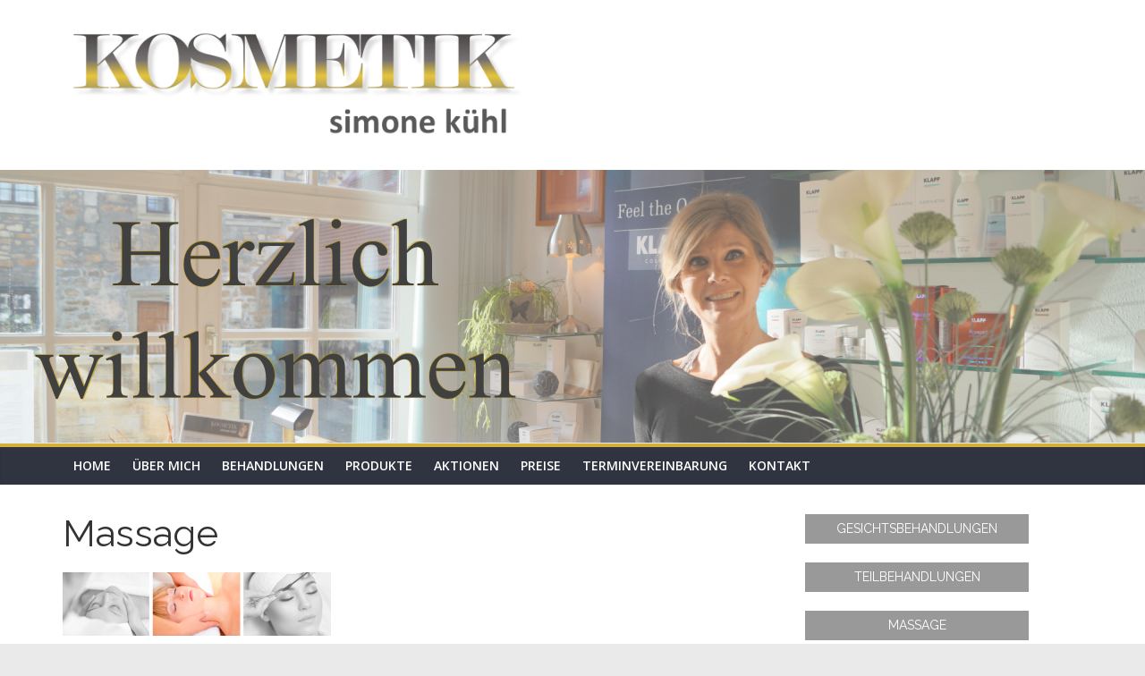

--- FILE ---
content_type: text/html; charset=UTF-8
request_url: http://kosmetik-kuehl.de/massage/attachment/massage-3/
body_size: 31005
content:
<!DOCTYPE html>
<html lang="de">
<head>
	<meta charset="UTF-8"/>
	<meta name="viewport" content="width=device-width, initial-scale=1">
	<link rel="profile" href="http://gmpg.org/xfn/11"/>
	<link rel="pingback" href="http://kosmetik-kuehl.de/xmlrpc.php"/>
	<title>Massage &#8211; KOSMETIK simone kühl</title>
<meta name='robots' content='max-image-preview:large' />
<link rel='dns-prefetch' href='//ajax.googleapis.com' />
<link rel='dns-prefetch' href='//fonts.googleapis.com' />
<link rel='dns-prefetch' href='//s.w.org' />
<link rel="alternate" type="application/rss+xml" title="KOSMETIK simone kühl &raquo; Feed" href="http://kosmetik-kuehl.de/feed/" />
<link rel="alternate" type="application/rss+xml" title="KOSMETIK simone kühl &raquo; Kommentar-Feed" href="http://kosmetik-kuehl.de/comments/feed/" />
<link rel="alternate" type="application/rss+xml" title="KOSMETIK simone kühl &raquo; Massage-Kommentar-Feed" href="http://kosmetik-kuehl.de/massage/attachment/massage-3/feed/" />
		<script type="text/javascript">
			window._wpemojiSettings = {"baseUrl":"https:\/\/s.w.org\/images\/core\/emoji\/13.0.1\/72x72\/","ext":".png","svgUrl":"https:\/\/s.w.org\/images\/core\/emoji\/13.0.1\/svg\/","svgExt":".svg","source":{"concatemoji":"http:\/\/kosmetik-kuehl.de\/wp-includes\/js\/wp-emoji-release.min.js?ver=5.7.14"}};
			!function(e,a,t){var n,r,o,i=a.createElement("canvas"),p=i.getContext&&i.getContext("2d");function s(e,t){var a=String.fromCharCode;p.clearRect(0,0,i.width,i.height),p.fillText(a.apply(this,e),0,0);e=i.toDataURL();return p.clearRect(0,0,i.width,i.height),p.fillText(a.apply(this,t),0,0),e===i.toDataURL()}function c(e){var t=a.createElement("script");t.src=e,t.defer=t.type="text/javascript",a.getElementsByTagName("head")[0].appendChild(t)}for(o=Array("flag","emoji"),t.supports={everything:!0,everythingExceptFlag:!0},r=0;r<o.length;r++)t.supports[o[r]]=function(e){if(!p||!p.fillText)return!1;switch(p.textBaseline="top",p.font="600 32px Arial",e){case"flag":return s([127987,65039,8205,9895,65039],[127987,65039,8203,9895,65039])?!1:!s([55356,56826,55356,56819],[55356,56826,8203,55356,56819])&&!s([55356,57332,56128,56423,56128,56418,56128,56421,56128,56430,56128,56423,56128,56447],[55356,57332,8203,56128,56423,8203,56128,56418,8203,56128,56421,8203,56128,56430,8203,56128,56423,8203,56128,56447]);case"emoji":return!s([55357,56424,8205,55356,57212],[55357,56424,8203,55356,57212])}return!1}(o[r]),t.supports.everything=t.supports.everything&&t.supports[o[r]],"flag"!==o[r]&&(t.supports.everythingExceptFlag=t.supports.everythingExceptFlag&&t.supports[o[r]]);t.supports.everythingExceptFlag=t.supports.everythingExceptFlag&&!t.supports.flag,t.DOMReady=!1,t.readyCallback=function(){t.DOMReady=!0},t.supports.everything||(n=function(){t.readyCallback()},a.addEventListener?(a.addEventListener("DOMContentLoaded",n,!1),e.addEventListener("load",n,!1)):(e.attachEvent("onload",n),a.attachEvent("onreadystatechange",function(){"complete"===a.readyState&&t.readyCallback()})),(n=t.source||{}).concatemoji?c(n.concatemoji):n.wpemoji&&n.twemoji&&(c(n.twemoji),c(n.wpemoji)))}(window,document,window._wpemojiSettings);
		</script>
		<style type="text/css">
img.wp-smiley,
img.emoji {
	display: inline !important;
	border: none !important;
	box-shadow: none !important;
	height: 1em !important;
	width: 1em !important;
	margin: 0 .07em !important;
	vertical-align: -0.1em !important;
	background: none !important;
	padding: 0 !important;
}
</style>
	<link rel='stylesheet' id='wp-block-library-css'  href='http://kosmetik-kuehl.de/wp-includes/css/dist/block-library/style.min.css?ver=5.7.14' type='text/css' media='all' />
<link rel='stylesheet' id='contact-form-7-css'  href='http://kosmetik-kuehl.de/wp-content/plugins/contact-form-7/includes/css/styles.css?ver=5.0.5' type='text/css' media='all' />
<link rel='stylesheet' id='jquery-ui-theme-css'  href='http://ajax.googleapis.com/ajax/libs/jqueryui/1.11.4/themes/black-tie/jquery-ui.min.css?ver=1.11.4' type='text/css' media='all' />
<link rel='stylesheet' id='jquery-ui-timepicker-css'  href='http://kosmetik-kuehl.de/wp-content/plugins/contact-form-7-datepicker/js/jquery-ui-timepicker/jquery-ui-timepicker-addon.min.css?ver=5.7.14' type='text/css' media='all' />
<link rel='stylesheet' id='googlefonts-css'  href='http://fonts.googleapis.com/css?family=Raleway:400&subset=latin' type='text/css' media='all' />
<link rel='stylesheet' id='colormag_google_fonts-css'  href='//fonts.googleapis.com/css?family=Open+Sans%3A400%2C600&#038;ver=5.7.14' type='text/css' media='all' />
<link rel='stylesheet' id='colormag_style-css'  href='http://kosmetik-kuehl.de/wp-content/themes/colormag/style.css?ver=5.7.14' type='text/css' media='all' />
<link rel='stylesheet' id='colormag-fontawesome-css'  href='http://kosmetik-kuehl.de/wp-content/themes/colormag/fontawesome/css/font-awesome.css?ver=4.2.1' type='text/css' media='all' />
<link rel='stylesheet' id='forget-about-shortcode-buttons-css'  href='http://kosmetik-kuehl.de/wp-content/plugins/forget-about-shortcode-buttons/public/css/button-styles.css?ver=2.1.2' type='text/css' media='all' />
<script type='text/javascript' src='http://kosmetik-kuehl.de/wp-includes/js/jquery/jquery.min.js?ver=3.5.1' id='jquery-core-js'></script>
<script type='text/javascript' src='http://kosmetik-kuehl.de/wp-includes/js/jquery/jquery-migrate.min.js?ver=3.3.2' id='jquery-migrate-js'></script>
<script type='text/javascript' src='http://kosmetik-kuehl.de/wp-content/themes/colormag/js/colormag-custom.js?ver=5.7.14' id='colormag-custom-js'></script>
<!--[if lte IE 8]>
<script type='text/javascript' src='http://kosmetik-kuehl.de/wp-content/themes/colormag/js/html5shiv.min.js?ver=5.7.14' id='html5-js'></script>
<![endif]-->
<link rel="https://api.w.org/" href="http://kosmetik-kuehl.de/wp-json/" /><link rel="alternate" type="application/json" href="http://kosmetik-kuehl.de/wp-json/wp/v2/media/708" /><link rel="EditURI" type="application/rsd+xml" title="RSD" href="http://kosmetik-kuehl.de/xmlrpc.php?rsd" />
<link rel="wlwmanifest" type="application/wlwmanifest+xml" href="http://kosmetik-kuehl.de/wp-includes/wlwmanifest.xml" /> 
<meta name="generator" content="WordPress 5.7.14" />
<link rel='shortlink' href='http://kosmetik-kuehl.de/?p=708' />
<link rel="alternate" type="application/json+oembed" href="http://kosmetik-kuehl.de/wp-json/oembed/1.0/embed?url=http%3A%2F%2Fkosmetik-kuehl.de%2Fmassage%2Fattachment%2Fmassage-3%2F" />
<link rel="alternate" type="text/xml+oembed" href="http://kosmetik-kuehl.de/wp-json/oembed/1.0/embed?url=http%3A%2F%2Fkosmetik-kuehl.de%2Fmassage%2Fattachment%2Fmassage-3%2F&#038;format=xml" />
<style type='text/css' media='screen'>
	body{ font-family:"Raleway", arial, sans-serif;}
	h1{ font-family:"Raleway", arial, sans-serif;}
	h2{ font-family:"Raleway", arial, sans-serif;}
	h3{ font-family:"Raleway", arial, sans-serif;}
	h4{ font-family:"Raleway", arial, sans-serif;}
	h5{ font-family:"Raleway", arial, sans-serif;}
	h6{ font-family:"Raleway", arial, sans-serif;}
	blockquote{ font-family:"Raleway", arial, sans-serif;}
	p{ font-family:"Raleway", arial, sans-serif;}
	li{ font-family:"Raleway", arial, sans-serif;}
</style>
<!-- fonts delivered by Wordpress Google Fonts, a plugin by Adrian3.com --><!-- KOSMETIK simone kühl Internal Styles -->		<style type="text/css"> .colormag-button,blockquote,button,input[type=reset],input[type=button],input[type=submit],#masthead.colormag-header-clean #site-navigation.main-small-navigation .menu-toggle{background-color:#d4af37}#site-title a,.next a:hover,.previous a:hover,.social-links i.fa:hover,a,#masthead.colormag-header-clean .social-links li:hover i.fa,#masthead.colormag-header-classic .social-links li:hover i.fa,#masthead.colormag-header-clean .breaking-news .newsticker a:hover,#masthead.colormag-header-classic .breaking-news .newsticker a:hover,#masthead.colormag-header-classic #site-navigation .fa.search-top:hover,#masthead.colormag-header-classic #site-navigation.main-navigation .random-post a:hover .fa-random{color:#d4af37}.fa.search-top:hover,#masthead.colormag-header-classic #site-navigation.main-small-navigation .menu-toggle{background-color:#d4af37}#site-navigation{border-top:4px solid #d4af37}.home-icon.front_page_on,.main-navigation a:hover,.main-navigation ul li ul li a:hover,.main-navigation ul li ul li:hover>a,.main-navigation ul li.current-menu-ancestor>a,.main-navigation ul li.current-menu-item ul li a:hover,.main-navigation ul li.current-menu-item>a,.main-navigation ul li.current_page_ancestor>a,.main-navigation ul li.current_page_item>a,.main-navigation ul li:hover>a,.main-small-navigation li a:hover,.site-header .menu-toggle:hover,#masthead.colormag-header-classic #site-navigation.main-navigation ul#menu-primary ul.sub-menu li:hover > a, #masthead.colormag-header-classic #site-navigation.main-navigation ul#menu-primary ul.sub-menu li.current-menu-ancestor > a, #masthead.colormag-header-classic #site-navigation.main-navigation ul#menu-primary ul.sub-menu li.current-menu-item > a,#masthead .main-small-navigation li:hover > a, #masthead .main-small-navigation li.current-page-ancestor > a, #masthead .main-small-navigation li.current-menu-ancestor > a, #masthead .main-small-navigation li.current-page-item > a, #masthead .main-small-navigation li.current-menu-item > a{background-color:#d4af37}.main-small-navigation .current-menu-item>a,.main-small-navigation .current_page_item>a{background:#d4af37}#masthead.colormag-header-classic #site-navigation.main-navigation ul#menu-primary > li:hover > a, #masthead.colormag-header-classic #site-navigation.main-navigation ul#menu-primary > li.current-menu-item > a, #masthead.colormag-header-classic #site-navigation.main-navigation ul#menu-primary > li.current-menu-ancestor > a,#masthead.colormag-header-classic #site-navigation.main-navigation ul#menu-primary ul.sub-menu li:hover, #masthead.colormag-header-classic #site-navigation.main-navigation ul#menu-primary ul.sub-menu li.current-menu-ancestor, #masthead.colormag-header-classic #site-navigation.main-navigation ul#menu-primary ul.sub-menu li.current-menu-item,#masthead.colormag-header-classic #site-navigation.main-small-navigation .menu-toggle,#masthead.colormag-header-classic #site-navigation .menu-toggle:hover{border-color:#d4af37}.promo-button-area a:hover{border:2px solid #d4af37;background-color:#d4af37}#content .wp-pagenavi .current,#content .wp-pagenavi a:hover,.format-link .entry-content a,.pagination span{background-color:#d4af37}.pagination a span:hover{color:#d4af37;border-color:#d4af37}#content .comments-area a.comment-edit-link:hover,#content .comments-area a.comment-permalink:hover,#content .comments-area article header cite a:hover,.comments-area .comment-author-link a:hover{color:#d4af37}.comments-area .comment-author-link span{background-color:#d4af37}.comment .comment-reply-link:hover,.nav-next a,.nav-previous a{color:#d4af37}#secondary .widget-title{border-bottom:2px solid #d4af37}#secondary .widget-title span{background-color:#d4af37}.footer-widgets-area .widget-title{border-bottom:2px solid #d4af37}.footer-widgets-area .widget-title span,.colormag-footer--classic .footer-widgets-area .widget-title span::before{background-color:#d4af37}.footer-widgets-area a:hover{color:#d4af37}.advertisement_above_footer .widget-title{border-bottom:2px solid #d4af37}.advertisement_above_footer .widget-title span{background-color:#d4af37}a#scroll-up i{color:#d4af37}.page-header .page-title{border-bottom:2px solid #d4af37}#content .post .article-content .above-entry-meta .cat-links a,.page-header .page-title span{background-color:#d4af37}#content .post .article-content .entry-title a:hover,.entry-meta .byline i,.entry-meta .cat-links i,.entry-meta a,.post .entry-title a:hover,.search .entry-title a:hover{color:#d4af37}.entry-meta .post-format i{background-color:#d4af37}.entry-meta .comments-link a:hover,.entry-meta .edit-link a:hover,.entry-meta .posted-on a:hover,.entry-meta .tag-links a:hover,.single #content .tags a:hover{color:#d4af37}.more-link,.no-post-thumbnail{background-color:#d4af37}.post-box .entry-meta .cat-links a:hover,.post-box .entry-meta .posted-on a:hover,.post.post-box .entry-title a:hover{color:#d4af37}.widget_featured_slider .slide-content .above-entry-meta .cat-links a{background-color:#d4af37}.widget_featured_slider .slide-content .below-entry-meta .byline a:hover,.widget_featured_slider .slide-content .below-entry-meta .comments a:hover,.widget_featured_slider .slide-content .below-entry-meta .posted-on a:hover,.widget_featured_slider .slide-content .entry-title a:hover{color:#d4af37}.widget_highlighted_posts .article-content .above-entry-meta .cat-links a{background-color:#d4af37}.byline a:hover,.comments a:hover,.edit-link a:hover,.posted-on a:hover,.tag-links a:hover,.widget_highlighted_posts .article-content .below-entry-meta .byline a:hover,.widget_highlighted_posts .article-content .below-entry-meta .comments a:hover,.widget_highlighted_posts .article-content .below-entry-meta .posted-on a:hover,.widget_highlighted_posts .article-content .entry-title a:hover{color:#d4af37}.widget_featured_posts .article-content .above-entry-meta .cat-links a{background-color:#d4af37}.widget_featured_posts .article-content .entry-title a:hover{color:#d4af37}.widget_featured_posts .widget-title{border-bottom:2px solid #d4af37}.widget_featured_posts .widget-title span{background-color:#d4af37}.related-posts-main-title .fa,.single-related-posts .article-content .entry-title a:hover{color:#d4af37}@media (max-width: 768px) {.better-responsive-menu .sub-toggle{background-color:#b69119}}</style>
		</head>

<body class="attachment attachment-template-default single single-attachment postid-708 attachmentid-708 attachment-png wp-custom-logo  wide">


<div id="page" class="hfeed site">
	
	
	<header id="masthead" class="site-header clearfix ">
		<div id="header-text-nav-container" class="clearfix">

			
			
			
		<div class="inner-wrap">

			<div id="header-text-nav-wrap" class="clearfix">
				<div id="header-left-section">
											<div id="header-logo-image">
							
							<a href="http://kosmetik-kuehl.de/" class="custom-logo-link" rel="home"><img width="2560" height="332" src="http://kosmetik-kuehl.de/wp-content/uploads/2018/01/cropped-Bildschirmfoto-2018-01-21-um-13.02.05.png" class="custom-logo" alt="KOSMETIK simone kühl" srcset="http://kosmetik-kuehl.de/wp-content/uploads/2018/01/cropped-Bildschirmfoto-2018-01-21-um-13.02.05.png 2560w, http://kosmetik-kuehl.de/wp-content/uploads/2018/01/cropped-Bildschirmfoto-2018-01-21-um-13.02.05-300x39.png 300w, http://kosmetik-kuehl.de/wp-content/uploads/2018/01/cropped-Bildschirmfoto-2018-01-21-um-13.02.05-768x100.png 768w, http://kosmetik-kuehl.de/wp-content/uploads/2018/01/cropped-Bildschirmfoto-2018-01-21-um-13.02.05-700x91.png 700w" sizes="(max-width: 2560px) 100vw, 2560px" /></a>						</div><!-- #header-logo-image -->
											<div id="header-text" class="screen-reader-text">
													<h3 id="site-title">
								<a href="http://kosmetik-kuehl.de/" title="KOSMETIK simone kühl" rel="home">KOSMETIK simone kühl</a>
							</h3>
																			<p id="site-description">Ihr Kosmetikstudio in Göppingen</p>
						<!-- #site-description -->
					</div><!-- #header-text -->
				</div><!-- #header-left-section -->
				<div id="header-right-section">
									</div><!-- #header-right-section -->

			</div><!-- #header-text-nav-wrap -->

		</div><!-- .inner-wrap -->

		
			<div id="wp-custom-header" class="wp-custom-header"><div class="header-image-wrap"><img src="http://kosmetik-kuehl.de/wp-content/uploads/2018/01/Home.png" class="header-image" width="2560" height="610" alt="KOSMETIK simone kühl"></div></div>
			
		<nav id="site-navigation" class="main-navigation clearfix" role="navigation">
			<div class="inner-wrap clearfix">
				
				<h4 class="menu-toggle"></h4>
				<div class="menu-primary-container"><ul id="menu-titelleiste" class="menu"><li id="menu-item-618" class="menu-item menu-item-type-post_type menu-item-object-page menu-item-home menu-item-618"><a href="http://kosmetik-kuehl.de/">Home</a></li>
<li id="menu-item-73" class="menu-item menu-item-type-post_type menu-item-object-page menu-item-73"><a href="http://kosmetik-kuehl.de/ueber-mich/">Über mich</a></li>
<li id="menu-item-682" class="menu-item menu-item-type-post_type menu-item-object-page menu-item-682"><a href="http://kosmetik-kuehl.de/behandlungen-2/">Behandlungen</a></li>
<li id="menu-item-936" class="menu-item menu-item-type-post_type menu-item-object-page menu-item-936"><a href="http://kosmetik-kuehl.de/produkte/">Produkte</a></li>
<li id="menu-item-172" class="menu-item menu-item-type-post_type menu-item-object-page menu-item-172"><a href="http://kosmetik-kuehl.de/aktionen/">Aktionen</a></li>
<li id="menu-item-169" class="menu-item menu-item-type-post_type menu-item-object-page menu-item-169"><a href="http://kosmetik-kuehl.de/preise/">Preise</a></li>
<li id="menu-item-75" class="menu-item menu-item-type-post_type menu-item-object-page menu-item-75"><a href="http://kosmetik-kuehl.de/terminvereinbarung/">Terminvereinbarung</a></li>
<li id="menu-item-72" class="menu-item menu-item-type-post_type menu-item-object-page menu-item-72"><a href="http://kosmetik-kuehl.de/kontakt/">Kontakt</a></li>
</ul></div>
				
							</div>
		</nav>

		
		</div><!-- #header-text-nav-container -->

		
	</header>

		
	<div id="main" class="clearfix">
		<div class="inner-wrap clearfix">

	
	<div id="primary">
		<div id="content" class="clearfix">

			
				
<article id="post-708" class="post-708 attachment type-attachment status-inherit hentry">
	
   
   
   <div class="article-content clearfix">

   
   
      <header class="entry-header">
   		<h1 class="entry-title">
   			Massage   		</h1>
   	</header>

   	
   	<div class="entry-content clearfix">
   		<!-- aeBeginAds --><p class="attachment"><a href='http://kosmetik-kuehl.de/wp-content/uploads/2018/01/Massage-1.png'><img width="300" height="71" src="http://kosmetik-kuehl.de/wp-content/uploads/2018/01/Massage-1-300x71.png" class="attachment-medium size-medium" alt="" loading="lazy" srcset="http://kosmetik-kuehl.de/wp-content/uploads/2018/01/Massage-1-300x71.png 300w, http://kosmetik-kuehl.de/wp-content/uploads/2018/01/Massage-1-768x182.png 768w, http://kosmetik-kuehl.de/wp-content/uploads/2018/01/Massage-1-700x166.png 700w" sizes="(max-width: 300px) 100vw, 300px" /></a></p>
<!-- aeEndAds -->   	</div>

   </div>

	</article>
			
		</div><!-- #content -->

      
		<ul class="default-wp-page clearfix">
			<li class="previous"></li>
			<li class="next"></li>
		</ul>
	
      
      
      
<div id="comments" class="comments-area">

	
	
	
		<div id="respond" class="comment-respond">
		<h3 id="reply-title" class="comment-reply-title">Schreibe einen Kommentar <small><a rel="nofollow" id="cancel-comment-reply-link" href="/massage/attachment/massage-3/#respond" style="display:none;">Antwort abbrechen</a></small></h3><form action="http://kosmetik-kuehl.de/wp-comments-post.php" method="post" id="commentform" class="comment-form" novalidate><p class="comment-notes"><span id="email-notes">Deine E-Mail-Adresse wird nicht veröffentlicht.</span> Erforderliche Felder sind mit <span class="required">*</span> markiert</p><p class="comment-form-comment"><label for="comment">Kommentar</label> <textarea id="comment" name="comment" cols="45" rows="8" maxlength="65525" required="required"></textarea></p><p class="comment-form-author"><label for="author">Name <span class="required">*</span></label> <input id="author" name="author" type="text" value="" size="30" maxlength="245" required='required' /></p>
<p class="comment-form-email"><label for="email">E-Mail-Adresse <span class="required">*</span></label> <input id="email" name="email" type="email" value="" size="30" maxlength="100" aria-describedby="email-notes" required='required' /></p>
<p class="comment-form-url"><label for="url">Website</label> <input id="url" name="url" type="url" value="" size="30" maxlength="200" /></p>
<p class="comment-form-cookies-consent"><input id="wp-comment-cookies-consent" name="wp-comment-cookies-consent" type="checkbox" value="yes" /> <label for="wp-comment-cookies-consent">Meinen Namen, meine E-Mail-Adresse und meine Website in diesem Browser für die nächste Kommentierung speichern.</label></p>
<p class="form-submit"><input name="submit" type="submit" id="submit" class="submit" value="Kommentar abschicken" /> <input type='hidden' name='comment_post_ID' value='708' id='comment_post_ID' />
<input type='hidden' name='comment_parent' id='comment_parent' value='0' />
</p></form>	</div><!-- #respond -->
	
</div><!-- #comments -->
	</div><!-- #primary -->

	
<div id="secondary">
			
		<aside id="text-13" class="widget widget_text clearfix">			<div class="textwidget"><p><a class="fasc-button fasc-size-medium fasc-type-flat" style="background-color: #999999; color: #ffffff;" href="http://kosmetik-kuehl.de/Gesichtsbehandlung">GESICHTSBEHANDLUNGEN</a></p>
<p><a class="fasc-button fasc-size-medium fasc-type-flat" style="background-color: #999999; color: #ffffff;" href="http://kosmetik-kuehl.de/kosmetische-teilbehandlung">TEILBEHANDLUNGEN</a></p>
<p><a class="fasc-button fasc-size-medium fasc-type-flat" style="background-color: #999999; color: #ffffff;" href="http://kosmetik-kuehl.de/massage">MASSAGE</a></p>
<p><a class="fasc-button fasc-size-medium fasc-type-flat" style="background-color: #999999; color: #ffffff;" href="http://kosmetik-kuehl.de/haarentfernung">HAARENTFERNUNG</a></p>
<p><a class="fasc-button fasc-size-medium fasc-type-flat" style="background-color: #999999; color: #ffffff;" href="http://make-up">MAKE-UP</a></p>
<p><a class="fasc-button fasc-size-medium fasc-type-flat" style="background-color: #999999; color: #ffffff;" href="http://kosmetik-kuehl.de/manikuere">MANIKÜRE          </a></p>
</div>
		</aside>
	</div>
	

</div><!-- .inner-wrap -->
</div><!-- #main -->




<footer id="colophon" class="clearfix ">
	
<div class="footer-widgets-wrapper">
	<div class="inner-wrap">
		<div class="footer-widgets-area clearfix">
         <div class="tg-footer-main-widget">
   			<div class="tg-first-footer-widget">
   				<aside id="media_image-9" class="widget widget_media_image clearfix"><img width="300" height="67" src="http://kosmetik-kuehl.de/wp-content/uploads/2017/12/Logo_hell-1-300x67.png" class="image wp-image-510  attachment-medium size-medium" alt="" loading="lazy" style="max-width: 100%; height: auto;" srcset="http://kosmetik-kuehl.de/wp-content/uploads/2017/12/Logo_hell-1-300x67.png 300w, http://kosmetik-kuehl.de/wp-content/uploads/2017/12/Logo_hell-1-700x157.png 700w, http://kosmetik-kuehl.de/wp-content/uploads/2017/12/Logo_hell-1.png 738w" sizes="(max-width: 300px) 100vw, 300px" /></aside>   			</div>
         </div>
         <div class="tg-footer-other-widgets">
   			<div class="tg-second-footer-widget">
   				<aside id="text-6" class="widget widget_text clearfix">			<div class="textwidget"><p>Wühlestr. 31<br />
gegenüber Storchen<br />
73033 Göppingen<br />
Tel. 07161 686068<br />
info@kosmetik-kuehl.de</p>
</div>
		</aside>   			</div>
            <div class="tg-third-footer-widget">
               <aside id="text-11" class="widget widget_text clearfix">			<div class="textwidget"><p>Öffnungszeiten:</p>
<p>Mo. &#8211; Fr. 9.30 &#8211; 18.00 Uhr<br />
Samstag 8.30 &#8211; 13.00 Uhr</p>
<p><a href="http://kosmetik-kuehl.de/kontakt/">Kontakt      </a><a href="http://kosmetik-kuehl.de/impressum/">Impressum</a></p>
<p><a href="http://www.facebook.com/KOSMETIK-simone-k%C3%BChl-393118817483228/"><img loading="lazy" class="alignnone wp-image-1466" src="http://kosmetik-kuehl.de/wp-content/uploads/2018/01/Facebook_3-300x300.png" alt="" width="30" height="30" srcset="http://kosmetik-kuehl.de/wp-content/uploads/2018/01/Facebook_3-300x300.png 300w, http://kosmetik-kuehl.de/wp-content/uploads/2018/01/Facebook_3-150x150.png 150w, http://kosmetik-kuehl.de/wp-content/uploads/2018/01/Facebook_3.png 473w" sizes="(max-width: 30px) 100vw, 30px" />  </a><a href="http://www.instagram.com/kosmetik_simone_kuehl"><img loading="lazy" class="alignnone wp-image-1468" src="http://kosmetik-kuehl.de/wp-content/uploads/2018/01/Instagram-300x300.png" alt="" width="30" height="30" srcset="http://kosmetik-kuehl.de/wp-content/uploads/2018/01/Instagram-300x300.png 300w, http://kosmetik-kuehl.de/wp-content/uploads/2018/01/Instagram-150x150.png 150w, http://kosmetik-kuehl.de/wp-content/uploads/2018/01/Instagram.png 639w" sizes="(max-width: 30px) 100vw, 30px" /></a></p>
</div>
		</aside>            </div>
            <div class="tg-fourth-footer-widget">
                           </div>
         </div>
		</div>
	</div>
</div>	<div class="footer-socket-wrapper clearfix">
		<div class="inner-wrap">
			<div class="footer-socket-area">
				<div class="footer-socket-right-section">
									</div>

				<div class="footer-socket-left-section">
					<div class="copyright">Copyright &copy; 2026 <a href="http://kosmetik-kuehl.de/" title="KOSMETIK simone kühl" ><span>KOSMETIK simone kühl</span></a>. Alle Rechte vorbehalten.<br>Theme: ColorMag von <a href="https://themegrill.com/themes/colormag" target="_blank" title="ThemeGrill" rel="designer"><span>ThemeGrill</span></a>. Powered by <a href="https://wordpress.org" target="_blank" title="WordPress"><span>WordPress</span></a>.</div>				</div>
			</div>
		</div>
	</div>
</footer>

<a href="#masthead" id="scroll-up"><i class="fa fa-chevron-up"></i></a>

</div><!-- #page -->

<!-- This site is optimized with Phil Singleton's WP SEO Structured Data Plugin v2.5.1 - https://kcseopro.com/wordpress-seo-structured-data-schema-plugin/ -->

<!-- / WP SEO Structured Data Plugin. -->

<link rel='stylesheet' id='so-css-colormag-css'  href='http://kosmetik-kuehl.de/wp-content/uploads/so-css/so-css-colormag.css?ver=1516656065' type='text/css' media='all' />
<script type='text/javascript' id='contact-form-7-js-extra'>
/* <![CDATA[ */
var wpcf7 = {"apiSettings":{"root":"http:\/\/kosmetik-kuehl.de\/wp-json\/contact-form-7\/v1","namespace":"contact-form-7\/v1"},"recaptcha":{"messages":{"empty":"Bitte best\u00e4tige, dass du keine Maschine bist."}}};
/* ]]> */
</script>
<script type='text/javascript' src='http://kosmetik-kuehl.de/wp-content/plugins/contact-form-7/includes/js/scripts.js?ver=5.0.5' id='contact-form-7-js'></script>
<script type='text/javascript' src='http://kosmetik-kuehl.de/wp-includes/js/jquery/ui/core.min.js?ver=1.12.1' id='jquery-ui-core-js'></script>
<script type='text/javascript' src='http://kosmetik-kuehl.de/wp-includes/js/jquery/ui/datepicker.min.js?ver=1.12.1' id='jquery-ui-datepicker-js'></script>
<script type='text/javascript' id='jquery-ui-datepicker-js-after'>
jQuery(document).ready(function(jQuery){jQuery.datepicker.setDefaults({"closeText":"Schlie\u00dfen","currentText":"Heute","monthNames":["Januar","Februar","M\u00e4rz","April","Mai","Juni","Juli","August","September","Oktober","November","Dezember"],"monthNamesShort":["Jan.","Feb.","M\u00e4rz","Apr.","Mai","Juni","Juli","Aug.","Sep.","Okt.","Nov.","Dez."],"nextText":"Weiter","prevText":"Zur\u00fcck","dayNames":["Sonntag","Montag","Dienstag","Mittwoch","Donnerstag","Freitag","Samstag"],"dayNamesShort":["So.","Mo.","Di.","Mi.","Do.","Fr.","Sa."],"dayNamesMin":["S","M","D","M","D","F","S"],"dateFormat":"d. MM yy","firstDay":1,"isRTL":false});});
</script>
<script type='text/javascript' src='http://ajax.googleapis.com/ajax/libs/jqueryui/1.11.4/i18n/datepicker-de.min.js?ver=1.11.4' id='jquery-ui-de-js'></script>
<script type='text/javascript' src='http://kosmetik-kuehl.de/wp-content/plugins/contact-form-7-datepicker/js/jquery-ui-timepicker/jquery-ui-timepicker-addon.min.js?ver=5.7.14' id='jquery-ui-timepicker-js'></script>
<script type='text/javascript' src='http://kosmetik-kuehl.de/wp-content/plugins/contact-form-7-datepicker/js/jquery-ui-timepicker/i18n/jquery-ui-timepicker-de.js?ver=5.7.14' id='jquery-ui-timepicker-de-js'></script>
<script type='text/javascript' src='http://kosmetik-kuehl.de/wp-includes/js/jquery/ui/mouse.min.js?ver=1.12.1' id='jquery-ui-mouse-js'></script>
<script type='text/javascript' src='http://kosmetik-kuehl.de/wp-includes/js/jquery/ui/slider.min.js?ver=1.12.1' id='jquery-ui-slider-js'></script>
<script type='text/javascript' src='http://kosmetik-kuehl.de/wp-includes/js/jquery/ui/controlgroup.min.js?ver=1.12.1' id='jquery-ui-controlgroup-js'></script>
<script type='text/javascript' src='http://kosmetik-kuehl.de/wp-includes/js/jquery/ui/checkboxradio.min.js?ver=1.12.1' id='jquery-ui-checkboxradio-js'></script>
<script type='text/javascript' src='http://kosmetik-kuehl.de/wp-includes/js/jquery/ui/button.min.js?ver=1.12.1' id='jquery-ui-button-js'></script>
<script type='text/javascript' src='http://kosmetik-kuehl.de/wp-content/plugins/contact-form-7-datepicker/js/jquery-ui-sliderAccess.js?ver=5.7.14' id='jquery-ui-slider-access-js'></script>
<script type='text/javascript' src='http://kosmetik-kuehl.de/wp-includes/js/comment-reply.min.js?ver=5.7.14' id='comment-reply-js'></script>
<script type='text/javascript' src='http://kosmetik-kuehl.de/wp-content/themes/colormag/js/jquery.bxslider.min.js?ver=4.2.10' id='colormag-bxslider-js'></script>
<script type='text/javascript' src='http://kosmetik-kuehl.de/wp-content/themes/colormag/js/colormag-slider-setting.js?ver=5.7.14' id='colormag_slider-js'></script>
<script type='text/javascript' src='http://kosmetik-kuehl.de/wp-content/themes/colormag/js/navigation.js?ver=5.7.14' id='colormag-navigation-js'></script>
<script type='text/javascript' src='http://kosmetik-kuehl.de/wp-content/themes/colormag/js/fitvids/jquery.fitvids.js?ver=20150311' id='colormag-fitvids-js'></script>
<script type='text/javascript' src='http://kosmetik-kuehl.de/wp-content/themes/colormag/js/fitvids/fitvids-setting.js?ver=20150311' id='colormag-fitvids-setting-js'></script>
<script type='text/javascript' src='http://kosmetik-kuehl.de/wp-includes/js/wp-embed.min.js?ver=5.7.14' id='wp-embed-js'></script>
</body>
</html>


--- FILE ---
content_type: text/css
request_url: http://kosmetik-kuehl.de/wp-content/uploads/so-css/so-css-colormag.css?ver=1516656065
body_size: 718
content:
/* Custom Page Builder Styles */

.widget-mh {
  min-height: 100px;
}

.css-selector {
  font-family: 'Tangerine', serif;
}

.mitte-gold {
  font-weight: bolder;
  text-transform: capitalize;
  color: #d4af37;
  background-color: #303440;
  text-align: center;
  vertical-align: middle;
}

#site-navigation.main-navigation.clearfix {
  background-color: #303440;
}

#pgc-614-0-0.panel-grid-cell {
  text-align: center;
}

.fasc-button.fasc-size-medium.fasc-type-flat {
  width: 250px;
  text-align: center;
}

.man-gross {
  font-size: 1.2em;
  font-weight: bolder;
  color: #d4af37;
}

.block { 
 text-align: justify; 
}

.bigger {
 font-size: 1em;
 font-weight: bolder;
}